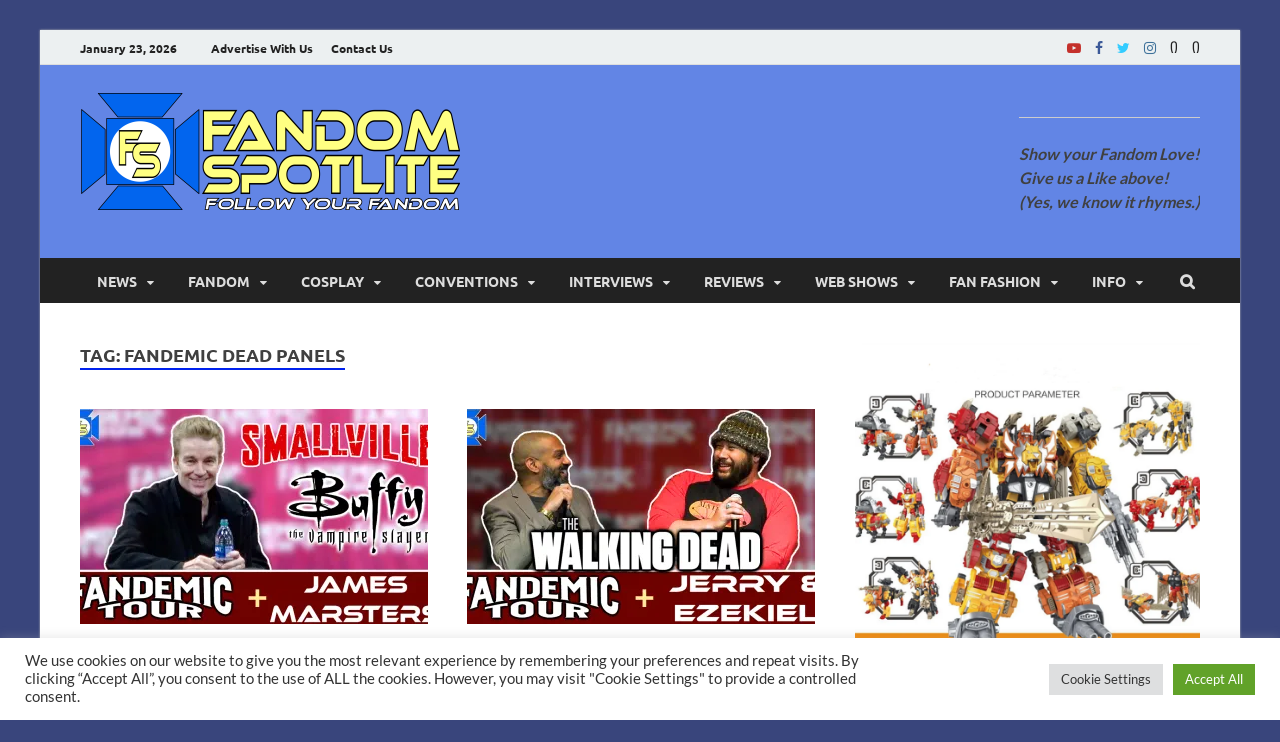

--- FILE ---
content_type: text/html; charset=utf-8
request_url: https://www.google.com/recaptcha/api2/anchor?ar=1&k=6LdAu4EUAAAAADsLAL6f5d3dBigOLunSuJBGfXrV&co=aHR0cHM6Ly93d3cuZmFuZG9tc3BvdGxpdGUuY29tOjQ0Mw..&hl=en&v=N67nZn4AqZkNcbeMu4prBgzg&size=invisible&anchor-ms=20000&execute-ms=30000&cb=5jh4ana91dtb
body_size: 48871
content:
<!DOCTYPE HTML><html dir="ltr" lang="en"><head><meta http-equiv="Content-Type" content="text/html; charset=UTF-8">
<meta http-equiv="X-UA-Compatible" content="IE=edge">
<title>reCAPTCHA</title>
<style type="text/css">
/* cyrillic-ext */
@font-face {
  font-family: 'Roboto';
  font-style: normal;
  font-weight: 400;
  font-stretch: 100%;
  src: url(//fonts.gstatic.com/s/roboto/v48/KFO7CnqEu92Fr1ME7kSn66aGLdTylUAMa3GUBHMdazTgWw.woff2) format('woff2');
  unicode-range: U+0460-052F, U+1C80-1C8A, U+20B4, U+2DE0-2DFF, U+A640-A69F, U+FE2E-FE2F;
}
/* cyrillic */
@font-face {
  font-family: 'Roboto';
  font-style: normal;
  font-weight: 400;
  font-stretch: 100%;
  src: url(//fonts.gstatic.com/s/roboto/v48/KFO7CnqEu92Fr1ME7kSn66aGLdTylUAMa3iUBHMdazTgWw.woff2) format('woff2');
  unicode-range: U+0301, U+0400-045F, U+0490-0491, U+04B0-04B1, U+2116;
}
/* greek-ext */
@font-face {
  font-family: 'Roboto';
  font-style: normal;
  font-weight: 400;
  font-stretch: 100%;
  src: url(//fonts.gstatic.com/s/roboto/v48/KFO7CnqEu92Fr1ME7kSn66aGLdTylUAMa3CUBHMdazTgWw.woff2) format('woff2');
  unicode-range: U+1F00-1FFF;
}
/* greek */
@font-face {
  font-family: 'Roboto';
  font-style: normal;
  font-weight: 400;
  font-stretch: 100%;
  src: url(//fonts.gstatic.com/s/roboto/v48/KFO7CnqEu92Fr1ME7kSn66aGLdTylUAMa3-UBHMdazTgWw.woff2) format('woff2');
  unicode-range: U+0370-0377, U+037A-037F, U+0384-038A, U+038C, U+038E-03A1, U+03A3-03FF;
}
/* math */
@font-face {
  font-family: 'Roboto';
  font-style: normal;
  font-weight: 400;
  font-stretch: 100%;
  src: url(//fonts.gstatic.com/s/roboto/v48/KFO7CnqEu92Fr1ME7kSn66aGLdTylUAMawCUBHMdazTgWw.woff2) format('woff2');
  unicode-range: U+0302-0303, U+0305, U+0307-0308, U+0310, U+0312, U+0315, U+031A, U+0326-0327, U+032C, U+032F-0330, U+0332-0333, U+0338, U+033A, U+0346, U+034D, U+0391-03A1, U+03A3-03A9, U+03B1-03C9, U+03D1, U+03D5-03D6, U+03F0-03F1, U+03F4-03F5, U+2016-2017, U+2034-2038, U+203C, U+2040, U+2043, U+2047, U+2050, U+2057, U+205F, U+2070-2071, U+2074-208E, U+2090-209C, U+20D0-20DC, U+20E1, U+20E5-20EF, U+2100-2112, U+2114-2115, U+2117-2121, U+2123-214F, U+2190, U+2192, U+2194-21AE, U+21B0-21E5, U+21F1-21F2, U+21F4-2211, U+2213-2214, U+2216-22FF, U+2308-230B, U+2310, U+2319, U+231C-2321, U+2336-237A, U+237C, U+2395, U+239B-23B7, U+23D0, U+23DC-23E1, U+2474-2475, U+25AF, U+25B3, U+25B7, U+25BD, U+25C1, U+25CA, U+25CC, U+25FB, U+266D-266F, U+27C0-27FF, U+2900-2AFF, U+2B0E-2B11, U+2B30-2B4C, U+2BFE, U+3030, U+FF5B, U+FF5D, U+1D400-1D7FF, U+1EE00-1EEFF;
}
/* symbols */
@font-face {
  font-family: 'Roboto';
  font-style: normal;
  font-weight: 400;
  font-stretch: 100%;
  src: url(//fonts.gstatic.com/s/roboto/v48/KFO7CnqEu92Fr1ME7kSn66aGLdTylUAMaxKUBHMdazTgWw.woff2) format('woff2');
  unicode-range: U+0001-000C, U+000E-001F, U+007F-009F, U+20DD-20E0, U+20E2-20E4, U+2150-218F, U+2190, U+2192, U+2194-2199, U+21AF, U+21E6-21F0, U+21F3, U+2218-2219, U+2299, U+22C4-22C6, U+2300-243F, U+2440-244A, U+2460-24FF, U+25A0-27BF, U+2800-28FF, U+2921-2922, U+2981, U+29BF, U+29EB, U+2B00-2BFF, U+4DC0-4DFF, U+FFF9-FFFB, U+10140-1018E, U+10190-1019C, U+101A0, U+101D0-101FD, U+102E0-102FB, U+10E60-10E7E, U+1D2C0-1D2D3, U+1D2E0-1D37F, U+1F000-1F0FF, U+1F100-1F1AD, U+1F1E6-1F1FF, U+1F30D-1F30F, U+1F315, U+1F31C, U+1F31E, U+1F320-1F32C, U+1F336, U+1F378, U+1F37D, U+1F382, U+1F393-1F39F, U+1F3A7-1F3A8, U+1F3AC-1F3AF, U+1F3C2, U+1F3C4-1F3C6, U+1F3CA-1F3CE, U+1F3D4-1F3E0, U+1F3ED, U+1F3F1-1F3F3, U+1F3F5-1F3F7, U+1F408, U+1F415, U+1F41F, U+1F426, U+1F43F, U+1F441-1F442, U+1F444, U+1F446-1F449, U+1F44C-1F44E, U+1F453, U+1F46A, U+1F47D, U+1F4A3, U+1F4B0, U+1F4B3, U+1F4B9, U+1F4BB, U+1F4BF, U+1F4C8-1F4CB, U+1F4D6, U+1F4DA, U+1F4DF, U+1F4E3-1F4E6, U+1F4EA-1F4ED, U+1F4F7, U+1F4F9-1F4FB, U+1F4FD-1F4FE, U+1F503, U+1F507-1F50B, U+1F50D, U+1F512-1F513, U+1F53E-1F54A, U+1F54F-1F5FA, U+1F610, U+1F650-1F67F, U+1F687, U+1F68D, U+1F691, U+1F694, U+1F698, U+1F6AD, U+1F6B2, U+1F6B9-1F6BA, U+1F6BC, U+1F6C6-1F6CF, U+1F6D3-1F6D7, U+1F6E0-1F6EA, U+1F6F0-1F6F3, U+1F6F7-1F6FC, U+1F700-1F7FF, U+1F800-1F80B, U+1F810-1F847, U+1F850-1F859, U+1F860-1F887, U+1F890-1F8AD, U+1F8B0-1F8BB, U+1F8C0-1F8C1, U+1F900-1F90B, U+1F93B, U+1F946, U+1F984, U+1F996, U+1F9E9, U+1FA00-1FA6F, U+1FA70-1FA7C, U+1FA80-1FA89, U+1FA8F-1FAC6, U+1FACE-1FADC, U+1FADF-1FAE9, U+1FAF0-1FAF8, U+1FB00-1FBFF;
}
/* vietnamese */
@font-face {
  font-family: 'Roboto';
  font-style: normal;
  font-weight: 400;
  font-stretch: 100%;
  src: url(//fonts.gstatic.com/s/roboto/v48/KFO7CnqEu92Fr1ME7kSn66aGLdTylUAMa3OUBHMdazTgWw.woff2) format('woff2');
  unicode-range: U+0102-0103, U+0110-0111, U+0128-0129, U+0168-0169, U+01A0-01A1, U+01AF-01B0, U+0300-0301, U+0303-0304, U+0308-0309, U+0323, U+0329, U+1EA0-1EF9, U+20AB;
}
/* latin-ext */
@font-face {
  font-family: 'Roboto';
  font-style: normal;
  font-weight: 400;
  font-stretch: 100%;
  src: url(//fonts.gstatic.com/s/roboto/v48/KFO7CnqEu92Fr1ME7kSn66aGLdTylUAMa3KUBHMdazTgWw.woff2) format('woff2');
  unicode-range: U+0100-02BA, U+02BD-02C5, U+02C7-02CC, U+02CE-02D7, U+02DD-02FF, U+0304, U+0308, U+0329, U+1D00-1DBF, U+1E00-1E9F, U+1EF2-1EFF, U+2020, U+20A0-20AB, U+20AD-20C0, U+2113, U+2C60-2C7F, U+A720-A7FF;
}
/* latin */
@font-face {
  font-family: 'Roboto';
  font-style: normal;
  font-weight: 400;
  font-stretch: 100%;
  src: url(//fonts.gstatic.com/s/roboto/v48/KFO7CnqEu92Fr1ME7kSn66aGLdTylUAMa3yUBHMdazQ.woff2) format('woff2');
  unicode-range: U+0000-00FF, U+0131, U+0152-0153, U+02BB-02BC, U+02C6, U+02DA, U+02DC, U+0304, U+0308, U+0329, U+2000-206F, U+20AC, U+2122, U+2191, U+2193, U+2212, U+2215, U+FEFF, U+FFFD;
}
/* cyrillic-ext */
@font-face {
  font-family: 'Roboto';
  font-style: normal;
  font-weight: 500;
  font-stretch: 100%;
  src: url(//fonts.gstatic.com/s/roboto/v48/KFO7CnqEu92Fr1ME7kSn66aGLdTylUAMa3GUBHMdazTgWw.woff2) format('woff2');
  unicode-range: U+0460-052F, U+1C80-1C8A, U+20B4, U+2DE0-2DFF, U+A640-A69F, U+FE2E-FE2F;
}
/* cyrillic */
@font-face {
  font-family: 'Roboto';
  font-style: normal;
  font-weight: 500;
  font-stretch: 100%;
  src: url(//fonts.gstatic.com/s/roboto/v48/KFO7CnqEu92Fr1ME7kSn66aGLdTylUAMa3iUBHMdazTgWw.woff2) format('woff2');
  unicode-range: U+0301, U+0400-045F, U+0490-0491, U+04B0-04B1, U+2116;
}
/* greek-ext */
@font-face {
  font-family: 'Roboto';
  font-style: normal;
  font-weight: 500;
  font-stretch: 100%;
  src: url(//fonts.gstatic.com/s/roboto/v48/KFO7CnqEu92Fr1ME7kSn66aGLdTylUAMa3CUBHMdazTgWw.woff2) format('woff2');
  unicode-range: U+1F00-1FFF;
}
/* greek */
@font-face {
  font-family: 'Roboto';
  font-style: normal;
  font-weight: 500;
  font-stretch: 100%;
  src: url(//fonts.gstatic.com/s/roboto/v48/KFO7CnqEu92Fr1ME7kSn66aGLdTylUAMa3-UBHMdazTgWw.woff2) format('woff2');
  unicode-range: U+0370-0377, U+037A-037F, U+0384-038A, U+038C, U+038E-03A1, U+03A3-03FF;
}
/* math */
@font-face {
  font-family: 'Roboto';
  font-style: normal;
  font-weight: 500;
  font-stretch: 100%;
  src: url(//fonts.gstatic.com/s/roboto/v48/KFO7CnqEu92Fr1ME7kSn66aGLdTylUAMawCUBHMdazTgWw.woff2) format('woff2');
  unicode-range: U+0302-0303, U+0305, U+0307-0308, U+0310, U+0312, U+0315, U+031A, U+0326-0327, U+032C, U+032F-0330, U+0332-0333, U+0338, U+033A, U+0346, U+034D, U+0391-03A1, U+03A3-03A9, U+03B1-03C9, U+03D1, U+03D5-03D6, U+03F0-03F1, U+03F4-03F5, U+2016-2017, U+2034-2038, U+203C, U+2040, U+2043, U+2047, U+2050, U+2057, U+205F, U+2070-2071, U+2074-208E, U+2090-209C, U+20D0-20DC, U+20E1, U+20E5-20EF, U+2100-2112, U+2114-2115, U+2117-2121, U+2123-214F, U+2190, U+2192, U+2194-21AE, U+21B0-21E5, U+21F1-21F2, U+21F4-2211, U+2213-2214, U+2216-22FF, U+2308-230B, U+2310, U+2319, U+231C-2321, U+2336-237A, U+237C, U+2395, U+239B-23B7, U+23D0, U+23DC-23E1, U+2474-2475, U+25AF, U+25B3, U+25B7, U+25BD, U+25C1, U+25CA, U+25CC, U+25FB, U+266D-266F, U+27C0-27FF, U+2900-2AFF, U+2B0E-2B11, U+2B30-2B4C, U+2BFE, U+3030, U+FF5B, U+FF5D, U+1D400-1D7FF, U+1EE00-1EEFF;
}
/* symbols */
@font-face {
  font-family: 'Roboto';
  font-style: normal;
  font-weight: 500;
  font-stretch: 100%;
  src: url(//fonts.gstatic.com/s/roboto/v48/KFO7CnqEu92Fr1ME7kSn66aGLdTylUAMaxKUBHMdazTgWw.woff2) format('woff2');
  unicode-range: U+0001-000C, U+000E-001F, U+007F-009F, U+20DD-20E0, U+20E2-20E4, U+2150-218F, U+2190, U+2192, U+2194-2199, U+21AF, U+21E6-21F0, U+21F3, U+2218-2219, U+2299, U+22C4-22C6, U+2300-243F, U+2440-244A, U+2460-24FF, U+25A0-27BF, U+2800-28FF, U+2921-2922, U+2981, U+29BF, U+29EB, U+2B00-2BFF, U+4DC0-4DFF, U+FFF9-FFFB, U+10140-1018E, U+10190-1019C, U+101A0, U+101D0-101FD, U+102E0-102FB, U+10E60-10E7E, U+1D2C0-1D2D3, U+1D2E0-1D37F, U+1F000-1F0FF, U+1F100-1F1AD, U+1F1E6-1F1FF, U+1F30D-1F30F, U+1F315, U+1F31C, U+1F31E, U+1F320-1F32C, U+1F336, U+1F378, U+1F37D, U+1F382, U+1F393-1F39F, U+1F3A7-1F3A8, U+1F3AC-1F3AF, U+1F3C2, U+1F3C4-1F3C6, U+1F3CA-1F3CE, U+1F3D4-1F3E0, U+1F3ED, U+1F3F1-1F3F3, U+1F3F5-1F3F7, U+1F408, U+1F415, U+1F41F, U+1F426, U+1F43F, U+1F441-1F442, U+1F444, U+1F446-1F449, U+1F44C-1F44E, U+1F453, U+1F46A, U+1F47D, U+1F4A3, U+1F4B0, U+1F4B3, U+1F4B9, U+1F4BB, U+1F4BF, U+1F4C8-1F4CB, U+1F4D6, U+1F4DA, U+1F4DF, U+1F4E3-1F4E6, U+1F4EA-1F4ED, U+1F4F7, U+1F4F9-1F4FB, U+1F4FD-1F4FE, U+1F503, U+1F507-1F50B, U+1F50D, U+1F512-1F513, U+1F53E-1F54A, U+1F54F-1F5FA, U+1F610, U+1F650-1F67F, U+1F687, U+1F68D, U+1F691, U+1F694, U+1F698, U+1F6AD, U+1F6B2, U+1F6B9-1F6BA, U+1F6BC, U+1F6C6-1F6CF, U+1F6D3-1F6D7, U+1F6E0-1F6EA, U+1F6F0-1F6F3, U+1F6F7-1F6FC, U+1F700-1F7FF, U+1F800-1F80B, U+1F810-1F847, U+1F850-1F859, U+1F860-1F887, U+1F890-1F8AD, U+1F8B0-1F8BB, U+1F8C0-1F8C1, U+1F900-1F90B, U+1F93B, U+1F946, U+1F984, U+1F996, U+1F9E9, U+1FA00-1FA6F, U+1FA70-1FA7C, U+1FA80-1FA89, U+1FA8F-1FAC6, U+1FACE-1FADC, U+1FADF-1FAE9, U+1FAF0-1FAF8, U+1FB00-1FBFF;
}
/* vietnamese */
@font-face {
  font-family: 'Roboto';
  font-style: normal;
  font-weight: 500;
  font-stretch: 100%;
  src: url(//fonts.gstatic.com/s/roboto/v48/KFO7CnqEu92Fr1ME7kSn66aGLdTylUAMa3OUBHMdazTgWw.woff2) format('woff2');
  unicode-range: U+0102-0103, U+0110-0111, U+0128-0129, U+0168-0169, U+01A0-01A1, U+01AF-01B0, U+0300-0301, U+0303-0304, U+0308-0309, U+0323, U+0329, U+1EA0-1EF9, U+20AB;
}
/* latin-ext */
@font-face {
  font-family: 'Roboto';
  font-style: normal;
  font-weight: 500;
  font-stretch: 100%;
  src: url(//fonts.gstatic.com/s/roboto/v48/KFO7CnqEu92Fr1ME7kSn66aGLdTylUAMa3KUBHMdazTgWw.woff2) format('woff2');
  unicode-range: U+0100-02BA, U+02BD-02C5, U+02C7-02CC, U+02CE-02D7, U+02DD-02FF, U+0304, U+0308, U+0329, U+1D00-1DBF, U+1E00-1E9F, U+1EF2-1EFF, U+2020, U+20A0-20AB, U+20AD-20C0, U+2113, U+2C60-2C7F, U+A720-A7FF;
}
/* latin */
@font-face {
  font-family: 'Roboto';
  font-style: normal;
  font-weight: 500;
  font-stretch: 100%;
  src: url(//fonts.gstatic.com/s/roboto/v48/KFO7CnqEu92Fr1ME7kSn66aGLdTylUAMa3yUBHMdazQ.woff2) format('woff2');
  unicode-range: U+0000-00FF, U+0131, U+0152-0153, U+02BB-02BC, U+02C6, U+02DA, U+02DC, U+0304, U+0308, U+0329, U+2000-206F, U+20AC, U+2122, U+2191, U+2193, U+2212, U+2215, U+FEFF, U+FFFD;
}
/* cyrillic-ext */
@font-face {
  font-family: 'Roboto';
  font-style: normal;
  font-weight: 900;
  font-stretch: 100%;
  src: url(//fonts.gstatic.com/s/roboto/v48/KFO7CnqEu92Fr1ME7kSn66aGLdTylUAMa3GUBHMdazTgWw.woff2) format('woff2');
  unicode-range: U+0460-052F, U+1C80-1C8A, U+20B4, U+2DE0-2DFF, U+A640-A69F, U+FE2E-FE2F;
}
/* cyrillic */
@font-face {
  font-family: 'Roboto';
  font-style: normal;
  font-weight: 900;
  font-stretch: 100%;
  src: url(//fonts.gstatic.com/s/roboto/v48/KFO7CnqEu92Fr1ME7kSn66aGLdTylUAMa3iUBHMdazTgWw.woff2) format('woff2');
  unicode-range: U+0301, U+0400-045F, U+0490-0491, U+04B0-04B1, U+2116;
}
/* greek-ext */
@font-face {
  font-family: 'Roboto';
  font-style: normal;
  font-weight: 900;
  font-stretch: 100%;
  src: url(//fonts.gstatic.com/s/roboto/v48/KFO7CnqEu92Fr1ME7kSn66aGLdTylUAMa3CUBHMdazTgWw.woff2) format('woff2');
  unicode-range: U+1F00-1FFF;
}
/* greek */
@font-face {
  font-family: 'Roboto';
  font-style: normal;
  font-weight: 900;
  font-stretch: 100%;
  src: url(//fonts.gstatic.com/s/roboto/v48/KFO7CnqEu92Fr1ME7kSn66aGLdTylUAMa3-UBHMdazTgWw.woff2) format('woff2');
  unicode-range: U+0370-0377, U+037A-037F, U+0384-038A, U+038C, U+038E-03A1, U+03A3-03FF;
}
/* math */
@font-face {
  font-family: 'Roboto';
  font-style: normal;
  font-weight: 900;
  font-stretch: 100%;
  src: url(//fonts.gstatic.com/s/roboto/v48/KFO7CnqEu92Fr1ME7kSn66aGLdTylUAMawCUBHMdazTgWw.woff2) format('woff2');
  unicode-range: U+0302-0303, U+0305, U+0307-0308, U+0310, U+0312, U+0315, U+031A, U+0326-0327, U+032C, U+032F-0330, U+0332-0333, U+0338, U+033A, U+0346, U+034D, U+0391-03A1, U+03A3-03A9, U+03B1-03C9, U+03D1, U+03D5-03D6, U+03F0-03F1, U+03F4-03F5, U+2016-2017, U+2034-2038, U+203C, U+2040, U+2043, U+2047, U+2050, U+2057, U+205F, U+2070-2071, U+2074-208E, U+2090-209C, U+20D0-20DC, U+20E1, U+20E5-20EF, U+2100-2112, U+2114-2115, U+2117-2121, U+2123-214F, U+2190, U+2192, U+2194-21AE, U+21B0-21E5, U+21F1-21F2, U+21F4-2211, U+2213-2214, U+2216-22FF, U+2308-230B, U+2310, U+2319, U+231C-2321, U+2336-237A, U+237C, U+2395, U+239B-23B7, U+23D0, U+23DC-23E1, U+2474-2475, U+25AF, U+25B3, U+25B7, U+25BD, U+25C1, U+25CA, U+25CC, U+25FB, U+266D-266F, U+27C0-27FF, U+2900-2AFF, U+2B0E-2B11, U+2B30-2B4C, U+2BFE, U+3030, U+FF5B, U+FF5D, U+1D400-1D7FF, U+1EE00-1EEFF;
}
/* symbols */
@font-face {
  font-family: 'Roboto';
  font-style: normal;
  font-weight: 900;
  font-stretch: 100%;
  src: url(//fonts.gstatic.com/s/roboto/v48/KFO7CnqEu92Fr1ME7kSn66aGLdTylUAMaxKUBHMdazTgWw.woff2) format('woff2');
  unicode-range: U+0001-000C, U+000E-001F, U+007F-009F, U+20DD-20E0, U+20E2-20E4, U+2150-218F, U+2190, U+2192, U+2194-2199, U+21AF, U+21E6-21F0, U+21F3, U+2218-2219, U+2299, U+22C4-22C6, U+2300-243F, U+2440-244A, U+2460-24FF, U+25A0-27BF, U+2800-28FF, U+2921-2922, U+2981, U+29BF, U+29EB, U+2B00-2BFF, U+4DC0-4DFF, U+FFF9-FFFB, U+10140-1018E, U+10190-1019C, U+101A0, U+101D0-101FD, U+102E0-102FB, U+10E60-10E7E, U+1D2C0-1D2D3, U+1D2E0-1D37F, U+1F000-1F0FF, U+1F100-1F1AD, U+1F1E6-1F1FF, U+1F30D-1F30F, U+1F315, U+1F31C, U+1F31E, U+1F320-1F32C, U+1F336, U+1F378, U+1F37D, U+1F382, U+1F393-1F39F, U+1F3A7-1F3A8, U+1F3AC-1F3AF, U+1F3C2, U+1F3C4-1F3C6, U+1F3CA-1F3CE, U+1F3D4-1F3E0, U+1F3ED, U+1F3F1-1F3F3, U+1F3F5-1F3F7, U+1F408, U+1F415, U+1F41F, U+1F426, U+1F43F, U+1F441-1F442, U+1F444, U+1F446-1F449, U+1F44C-1F44E, U+1F453, U+1F46A, U+1F47D, U+1F4A3, U+1F4B0, U+1F4B3, U+1F4B9, U+1F4BB, U+1F4BF, U+1F4C8-1F4CB, U+1F4D6, U+1F4DA, U+1F4DF, U+1F4E3-1F4E6, U+1F4EA-1F4ED, U+1F4F7, U+1F4F9-1F4FB, U+1F4FD-1F4FE, U+1F503, U+1F507-1F50B, U+1F50D, U+1F512-1F513, U+1F53E-1F54A, U+1F54F-1F5FA, U+1F610, U+1F650-1F67F, U+1F687, U+1F68D, U+1F691, U+1F694, U+1F698, U+1F6AD, U+1F6B2, U+1F6B9-1F6BA, U+1F6BC, U+1F6C6-1F6CF, U+1F6D3-1F6D7, U+1F6E0-1F6EA, U+1F6F0-1F6F3, U+1F6F7-1F6FC, U+1F700-1F7FF, U+1F800-1F80B, U+1F810-1F847, U+1F850-1F859, U+1F860-1F887, U+1F890-1F8AD, U+1F8B0-1F8BB, U+1F8C0-1F8C1, U+1F900-1F90B, U+1F93B, U+1F946, U+1F984, U+1F996, U+1F9E9, U+1FA00-1FA6F, U+1FA70-1FA7C, U+1FA80-1FA89, U+1FA8F-1FAC6, U+1FACE-1FADC, U+1FADF-1FAE9, U+1FAF0-1FAF8, U+1FB00-1FBFF;
}
/* vietnamese */
@font-face {
  font-family: 'Roboto';
  font-style: normal;
  font-weight: 900;
  font-stretch: 100%;
  src: url(//fonts.gstatic.com/s/roboto/v48/KFO7CnqEu92Fr1ME7kSn66aGLdTylUAMa3OUBHMdazTgWw.woff2) format('woff2');
  unicode-range: U+0102-0103, U+0110-0111, U+0128-0129, U+0168-0169, U+01A0-01A1, U+01AF-01B0, U+0300-0301, U+0303-0304, U+0308-0309, U+0323, U+0329, U+1EA0-1EF9, U+20AB;
}
/* latin-ext */
@font-face {
  font-family: 'Roboto';
  font-style: normal;
  font-weight: 900;
  font-stretch: 100%;
  src: url(//fonts.gstatic.com/s/roboto/v48/KFO7CnqEu92Fr1ME7kSn66aGLdTylUAMa3KUBHMdazTgWw.woff2) format('woff2');
  unicode-range: U+0100-02BA, U+02BD-02C5, U+02C7-02CC, U+02CE-02D7, U+02DD-02FF, U+0304, U+0308, U+0329, U+1D00-1DBF, U+1E00-1E9F, U+1EF2-1EFF, U+2020, U+20A0-20AB, U+20AD-20C0, U+2113, U+2C60-2C7F, U+A720-A7FF;
}
/* latin */
@font-face {
  font-family: 'Roboto';
  font-style: normal;
  font-weight: 900;
  font-stretch: 100%;
  src: url(//fonts.gstatic.com/s/roboto/v48/KFO7CnqEu92Fr1ME7kSn66aGLdTylUAMa3yUBHMdazQ.woff2) format('woff2');
  unicode-range: U+0000-00FF, U+0131, U+0152-0153, U+02BB-02BC, U+02C6, U+02DA, U+02DC, U+0304, U+0308, U+0329, U+2000-206F, U+20AC, U+2122, U+2191, U+2193, U+2212, U+2215, U+FEFF, U+FFFD;
}

</style>
<link rel="stylesheet" type="text/css" href="https://www.gstatic.com/recaptcha/releases/N67nZn4AqZkNcbeMu4prBgzg/styles__ltr.css">
<script nonce="nbunNEKCpQHS7dySMLhRmA" type="text/javascript">window['__recaptcha_api'] = 'https://www.google.com/recaptcha/api2/';</script>
<script type="text/javascript" src="https://www.gstatic.com/recaptcha/releases/N67nZn4AqZkNcbeMu4prBgzg/recaptcha__en.js" nonce="nbunNEKCpQHS7dySMLhRmA">
      
    </script></head>
<body><div id="rc-anchor-alert" class="rc-anchor-alert"></div>
<input type="hidden" id="recaptcha-token" value="[base64]">
<script type="text/javascript" nonce="nbunNEKCpQHS7dySMLhRmA">
      recaptcha.anchor.Main.init("[\x22ainput\x22,[\x22bgdata\x22,\x22\x22,\[base64]/[base64]/[base64]/bmV3IHJbeF0oY1swXSk6RT09Mj9uZXcgclt4XShjWzBdLGNbMV0pOkU9PTM/bmV3IHJbeF0oY1swXSxjWzFdLGNbMl0pOkU9PTQ/[base64]/[base64]/[base64]/[base64]/[base64]/[base64]/[base64]/[base64]\x22,\[base64]\\u003d\\u003d\x22,\x22w6nChsKAI07DpRJrQRPCpADDu8K5wrXCujPCsMKfw6fCkn/[base64]/[base64]/Q8OwSMOQQXh7Q8OewpDCi1pweMKpaMOLYcOww40nw61ew6bCnHY1wol7woPDjRvCvMOCMVTCtQ05w7DCgMORw6x/w6p1w49kDsKqwpl/[base64]/ChCIlEgrChMKkw7ouDE1NDXfChSPCunJxwqxAwqbDn0MjwoTCowvDkmXChsKDWBjDtVXDgwsxeAXCssKgdUxUw7HDsW7DmhvDt1N3w5fDqMOawrHDkBVpw7Uja8OIN8Ojw7vChsO2X8KeScOXwoPDl8K/NcOqBcOaG8OiwqLCrMKLw40wwo3Dpy8Hw6B+wrArw6Q7wp7DozzDuhHDscOwwqrCkFgvwrDDqMOFO3BvwrLDuXrChyHDp3vDvFdOwpMGw5I9w60hHR52FXZCPsO+NMONwpkGw7nCvUxjFRE/w5fCjMO+KsOXU3UawqjDjMK3w4PDlsOAwpU0w6zDscOHOcK0w5jCqMO+ZjAkw5rChGbCmCPCrW/Cqw3Cun3Ck2wLeVkEwoBlwozDsUJZwrfCucO4wrnDkcOkwrc/woo6FMOqwpxDJ1Yvw6ZyBcOXwrlsw7c0GnA3w4gZdTfCqsO7NwV7w7rDlQTDh8KxwrDCjsKwwrbDr8KOMMKjcMK/wowPczFUKA/Cv8K0H8O5acKTI8KWwqHDliLCjA7Dj1NCdGB5Q8KeYgfChiDDpA/DvMO1JcOhHsOFwqhNW3XDhsOWw63Di8KlNcKTwpZaw7TDrUTDrCACHXxSwp3DgMO+wqrCp8KrwqIcw6kwLcKrM3HChcKew5gZwpPCl03CqXgswpTDjSxGJMKIw4TCmXd7woc9FcKFw6p9PAZkfjxuX8KUPn47e8Krwqg8eENVw594wofDlsKfQcO3w6PDgh/DtsK1McKSw7dETMKxw6ptwq8jQ8KWeMOTR0vCt2jCkG3Ci8KOIsOkwp9uTMKCw59PZsOJEcO/[base64]/wqkjw7/Cp8OOwr8Swr/DnCAew7laKcO0VMOQwrRNw6vDlsKjwobCiVhdJwrDvw5XLcOqw5/Dv2RnB8O/[base64]/DvxIlJkAaa8OGw4VPGcOjw7rCosKUw4kRbxFlwpbDlSfCpMKVblVAB2XChxjDpigcS1Ndw5bDv0Z+cMKgV8KZHDfCtcOUw4zDpx/DnsOULGPDoMKawo9Pw5w0WRt8WA3DssOdKMOwXE9oOsO4w45iwpbDlQzDj3UswrjCgMO9OMKVH0DDhgdiw6t3wpbDusKjeWjCjXlxIsOPwo7Dn8O/e8Ocw4LCinPDqys7X8KubQlOccK7W8KBwrogw7oswpvCscKHw7LCtmcaw7rCsGpDW8OgwokYA8KOLmgVbMOww53Dh8Oww5vCkWzCvsKbwqPDgXLDjn/DjTvDvsKaLG/DpRrCrCPDmzVawp5HwqRTwrjDux0XworCrlNpw5nDg1DCk0PCkjLDqsK8w6kRw57DgMKiODHDvVbDsRdgDFDDm8Ozwp3ClsOFM8K1w5wowp7Dqh4nw7PCq1FlTsKww7HCmMKUEsKywowQwqnDtMOZasKwwp/Cgh3CtcO/[base64]/DqBbCpWgCw4MJRmPCmhR0SMOjw7tTw6bCh8KKSyAnLsO3JcOtw43DnsKQwo3CjcOKLyrChcOrVcKCw4/DuBzCgMKBP09ywqMowrDDu8KEw4QtK8KcWkrDrMKdw63Cs1fDrMOGdsO3woJ0BTgULy53HTx0wqTDuMKKX0hGw7PDljwiwpFuGcKvw7/DncKiw5vCnW4kUBwKXC9ZMFB2wrrCgThRLMOWwoJUwqrCuQwlBsKJEcKzYcOGworDisOzBFJebVrDgH90a8OYWlbDmisBwozCtMOQbMKJwqDDp2/ChMOvw7dDwq1macKDw7vDlsKaw61Tw43CocKuwqLDnlTCqQLCsknCo8KOw4zDmzPDjcOuwq3DvMK/[base64]/DvcKBw43CicKow656f0sdwoDCjwfCmxrDhsOwwoMTDMO2B1wAw4taNcOQwrZkIsK9w4ogw67Cvg/CpsO7TsOvFcKyQcKXb8OGb8OEwp4IPjfDi3fDjgYtwplqwrwcLUsyHcKLI8OtGMOOdcO7a8OJwqfCr1LCucKkw65IUsO5PMK0wp8jLMKORcOvwqvDgR0QwplETzfDlcKATMO/KcOJwqJzw5TCsMObHxpLesKZHsOoeMKJHB17K8K7w6PCgRbDgsK8wrVzCMKeO15oT8OGwo3Cv8OFTcO5w5MiCMOXw4cNcEnDkH3DmsOjw49kQ8KwwrcYEQVswrc/[base64]/DiQBSwoA5T0o6WsKQeBkzO1fCsm5vSx8FE2Y8BVE6MkrDrAAsBsKew4JywrfCnMOLPsKhw4lZw40hVFrCl8O3wqFuIxTChghhwrbDr8KhKcKLwoxxVsOUwp/DvsK3wqDCgi7CgsObw6N1aDnDusK5UsKAPcK8ayZjGj9fBQ3CpMKDw7PClxHDscKPwohLXMO9wr1tOcKYdMOOEMOtAFPCvizDjsKtSU/DvsKVQ1AfVsO/GxIcFsOuEy/CvcOqw4UJwonDlMK6wrsxwrkUwqrDo1zDp2DDtcKCEMKqVgrClMOPIX3CmsKJD8OSw640w51lcG4fw70DOAPDn8KFw5XDp1V2wqJDZ8KrPsORP8KzwpERVElzw7jDi8KHOMK8wq7Cr8OgSXV8WcKTw6fDlcKdw57CoMKGLBvCucKTwqzCi0HDlSfDhQc5dD/[base64]/CvsOwLsKtRmPDi8ObwqgsDMOqdB57PcOLYSwPI2tedsKdN0HCnw3CnFZeI2XCgEkbwpl/wqwNw5rCssKlwrLCqsKjasKdPE3DtFDDvDEBC8K2UMKtbgUww6zDu3FXfcKUw4tKwrErwq8Zwr4Nw4nDgMOPc8OyQMOydXQWwodiwoMZw5bDlzADOHbDkn0+Pghjw4x7Fjl3wpFwbSjDnMKvFQwWB2wLwqHCk0NsJsO9w7gIw5vDqMOEExVwwpHDlz1Qw7A5A0/Dg2dED8Osw7FEw4/CtMOudMOuECLDv1Fxwr/Cq8KjQwJYw7vCpEMlw6bDj1DDhcK6wqAxf8K8w7pHRsOnNxTDrm1jwptTw7MSwq7CkDLDtsKYDm7DqBLDrCvDgyrCqnp/wrITU3jDuGTCunY/KMKQw4vDkcKCESHDiVE6w5TDrMOlw716Hl/DusKEasKTLsOCwoVmAjrCr8K0YjjDh8K2I3dkVcK3w7XDlAzCmcKnwovCmzvCoEYHw4vDssKaT8K8w57CqMKuw5PCu2TCkD8vP8KBHEXCoD3CimFaW8K7Iixew5cOSGhmYcOYw5bDpsK6YcOpw5PContHwpkiwrnDlR/Ct8Kcw5l0wqfDjk/Diz7DhhppcsOEfELDiw/CjDfCl8OkwrsNwr3DhcKTahXDpT8Gw55uTsK/H1HCuDgIfDfDk8KMTQ9twqNHw4VmwroPwpJyQ8KpEMOEw4sdwpUGDMKvdsKFwrwUw6fDmltewoxzw43DmcKlw7jCrRFjwpPCtMOAIcKQw4/[base64]/DhFPDnjrCsMK8wrzCrznDsMO0YcOGw7TChUE5H8KSwrlqdcOOfAdqZcKUw5Qvwppmw4XDj10qwobDnnpnSGQpDsKuHQ88PXLDhXBqCR9cMgMARBjChm/DuQzDnwDCqMKjaAPCkyXDhUttw7fChxkCwpEew4LDsEvCsAxfchDChEAPw5fDj07DtsOLRVnDoGlmwql8N2LCp8K+w60Nw6vCiSAVLw05wpstesOzA3/[base64]/wpzChDfDksO2w5vDsMO/w6fCvT/CkjdTw73CjzvClENnw6/Dj8KmW8OPwoHDnMKzw7lNwpBiw6LDiEECw40Bw5BzfMOSwp7DlcObKMOtwpfCjBfCpsKkwpTCncKpKkjCqMKHw6USw59Kw5M4w5ZZw5zDqlHCk8KYw5jCnMKBwpvDm8OdwrRIwqfDkCvDt3ECwovDmiHChMOTNQFcXwrDsEDChH0GBXthw7/Ch8KrwoHDlMKaJMOBIGcawpx7woFVw7jCosObw4VDPcKgXl0UaMOfw4o+wqs5RQttw4I6WMOOw7skwr/Cv8K0w6c2woTDn8K2T8OkE8KbTcKLw7jDj8Orwp48SBIbKhYZFMOHw7bDusK2wpPCucOfw5sEwpE/KiglUDDCugtSw6kDRMOlwrDChwvDvcOHRSHCq8O0wrnCi8KkeMOiwrrDjsKyw4DDo2jDlEdtwq7Di8ONw6E9w7wUw4jCnsKUw4ERU8KIMcOKR8Kawo/DhXUAAG4Ew6nChS0iw4HCgsOiwpg/KcKgw4YOwpLCnsKVw4Vpw6QHayAZFcOUw7Fjwqo4WkfDpcKUL0cww65KMknCj8Ofw4lLY8Kjw6nDtGh9wrFUw63ClGvDlGJvw6zDiAYaLG1DJUpOccKMw7MMwqMXf8OzwqgwwqNLYw/[base64]/woIuQ8KNacOgw6IGw5JMAhrDnUPClMKBE8OnVTouwo09ecKvXBvCpBgBaMO+OsKnd8K/fcOQw6zDhcOfw7fCosKPDsO1ccOmw6PCqQs8wpPDkRXDg8K7UWHCgU07McO+XcOkwrDCpi0/YcKuM8ODwpVPRMObdx8oAxvCiQUQwpvDo8K6w6JDwoQdZHdhAGDCpU7DoMKewrsoQ2FrwrfDuEzDglNAdScuX8OXwolqIx8pBsOtw4/DrMOIV8KAw5FeHwEpJ8Opwr8BGMKiw47DosO5KsOOBiZfwoLDqH3ClcOuMj3DscOlDVl0w7/CjX/Do0zCs3wWwr8zwoEDwrBcwrvCvjTCvy7DjQUBw7o9wroqw6TDqMKuwoXDhsOQHU3Do8OWSxgew6law5xHw5FPw69aaWhHwpLCkcOHw53Dj8OGwoJselVBwr9dYA/CpcO4wqvDssKRwqMbw6EgAE56DyJzaXJGw51owrnCocKDwpTCjA3DmsOyw4nDnGBvw7Izw5JWw7XDuirDncKgw7nCo8Kqw4zCsBgTYcKPesK6w51fXsK5wpvCjMKQIcOLUsKDwrzCpnc6w7pdw77DgcKJcsOvFkLCuMObwokSw5bDlMOjw7/DvXkFw6rDosOEw48lworDgFNMwqRyB8OrworDlcKANTLDpMO2wqtERMOzZ8OTwpnDnC7DpigpwpPDtlBiw69bMcKGwq82PsKcUcOHL2dtw55ob8OBcMKwLMOPX8KBYcOJTlxPwqtiwrDCg8OgwonCvsOMGcOqEsKgaMK6wqHDhw8cJcO2IMKgP8KqwoA6w4rDr1/Cowlaw5lQN3/[base64]/DkMKawpFrwonDvMO4SnhCEsONbMKGwoEtw7M0w7IWalDDqxDCi8OpYFjDvMKjJ2cVw4syd8Oqw50Hwog4Y2wLwpvDkQzDvGDDpcO5DMKCCEzDnmo/BcKiwr/[base64]/CusKnTUHCjjvDh3zDvMK6wqjCg3JEw60OfA4LO8KBBDbDrx4pAk/DmsKJw5DCjcKsVhDDqsO1w7IoH8K3w7DDmMO0w4fCrMOqfMOawr0Jw4hXwrDDicKbw6HDhcOKwp3DtcKWw4jCmW9xUi/Cg8OFHsOxHUh1woddwrHCgMKPw7vDiSnDgMKSwoLDmFl1K1A/Hm/Co1PDrMOzw69BwrIwI8KSwrPCmcOyw5kAw5tYw4w8wodiwq5MVcO+IMKLFsOQF8K+w7czDsOiAcOWwpvDowfCvsO0MVvCgcOpw5tnwogkdUlPXwvDi2ZqwpvCm8KRc3Mew5TCrSHCqH8LYsKhAEl9RWEVCMKrZ1FZPsOVccOsWkLCnMOqan7Ds8KcwppLSGDCocO/wq3DuUDCtD7DgCkNw5vChMKlP8O3VsKsYmPDrcOSYcOswo7CnRfDuTJEwr7Dr8KZw4vChDPDlAbDncKBHsKcGn8YN8KIw4DDssKzwpUrw6TDvMO/dMOtw7Vtw4YydjvCj8KBw6AkXQN8wpp6FR7CrmTCiijCnBt2wqQPesKWwq3DpzZowo83FWLDlnnCgMKlJhJkwqUKF8K0wpMHB8KGw7AcMWvCk3LDpiZRwr/DncKmw4kOwoRrMRTDusOlw7PDmCEVwozCvw/Dn8K3IFsYw7N0KMOCw4F/DsOqR8KnRMK9wpnCv8Kjwr8kPcKJwrEHEBXCswxRIHnDkQJLQ8KjBsOtMhESwotCwq3DkcKCTcO/w7XCjsOTA8K/[base64]/[base64]/Cn2h0w5XDsm/DiTjCvQtLw7XDn8OtwqRCw5kyZcKUHD7Cr8KNIMK+w47Dsiknw5zDqMKlCyYXUcOhI1YqTsObfWTDl8KOw5DDtWVOPkomw53DhMOpw7Nswq/DomLCoSJfwqvDvQ9KwrxVaQV3M2DCncKJw4HDssK7w7w1QnHCqStzwrJhEcKuSMK7wovCiCcLchjCnmDDuisuw6Qww6jDlyZ6LD9RKMOUw5dMw5ddwrMWw7jDnyXCow/Co8KXwq/[base64]/w5IWccKCVcOZw57DlyfCuHp2Y3XDpWLDocK2HMKrZh0Bw695fiPDgWNhwoYVw7jDqMK3EFPCkEnDv8KpY8K+ScOEw40ZWcO+J8KOahbDq3RAdMKdw4zCtjwcwpbDtsO+UMOrWMOdRCpGwo1/w61/[base64]/Ck8KgWsOAw43CpMOzw43DmcKBw4Zfw40aw5MgGTLCogfCh20XWcOSDcKJb8K5w4fChAV5w7ZubgvClh0Bw4sVV1jDrsK/wqzDn8KCwqrDoQVvw7fCn8O0X8OVwo9fw7Y6FsK+w5d5F8KpwoTDhQDCksKaw4nChw8xG8K1wq1mBBzCjsK+N0TDicOzH0Rway/[base64]/DEnDhmxpwqvDkMKswqRZO8O/M3rDisKReTLDrTRAWsK9LsKNwoTChMK4WsK7GMOzIUJkwoTCuMKcwrDDt8KgBXvDk8O0w4EvL8KRw5vCtcKOw7BKSRDDl8KSJDYTbxvDgsOtw5jCs8KiY2dxRcKPC8KWwr9awqBCZmfDqsKwwpkQwrXDiG/Dij/[base64]/[base64]/DnTXCoFp/[base64]/DssO0EcKlw7HCscKeWsOJwooebTzCsi7Dglp3wrbCiRBmwrHDh8OIJMOLT8ONLAfDnmrCicOrTsObwpRRw7nCqcKUwqjDoBUvRsOKJXTCulnCk3bCv2zCvFEkwpATBMK7w6/DhsK1wqIWZ0zDp2pHNgXDkMOHc8OYXhlHw5kofcOlU8Ovw4vCi8KzIlzDksKsw5bCq3BCw6XCoMOZCsOZUcOGPWTCpMOuSMOGcBMFwr8RwrLCjMO4IsOYHcOIwo/CuBbDmHosw4PDsQfDnRhiwqzChgBQw7hXbl4iw6MNw4dvGF3DtUfCuMOnw4LCg37CusKIHsOHOWREPMKKPcOewpfCr1LCp8OSJMKKaj3CgcKVwp/DtcKrJg3CisKgWsK7wqRkworDmsOZwobCh8KWES/CoF/[base64]/[base64]/DtHXDrcKdKkHDsiwTYcOaMnvDmQo/RX5ERMKTw6/CoMOlw7h5Il/[base64]/wpnCsMKvEW3ChHDCnwDDn8K8w7lCbMOHAsKkwrZhHBHCikvCmnwuwrhnMhDCoMKOw7fDmBE1OgtTwoh+wog8wqVkPHHDmmrDowkyw7Ijwrk+w4d4w5rDhFXDnMKKwp/DkMK2UBw/[base64]/woYeRR1sfMOXwq8qPE5lVEvCi2TCl1sdw4jCvRvDvsONLDtiPcK4w7jDkAfCiFkGATLCksOqw5cTw6BMGcKfwoDDkMOXwojCuMOOw63Cu8O+O8O5wqXDhn7DucKYw6BURMKzeHFWw7rDicO4w5XClFjDo2hQw7nDmUo0w7oUw4bCtsK9Fx/[base64]/wrDCisOGwrLCnkh+CsK0ajTCsD43woXCoMKGKiANYsKZw6UYw5BsVx/[base64]/CrDDCmMKRa8Kgw5giwonDusK1XsOWWsKkwrlScmTChjxOf8KtX8OYG8KFwpsOLU7Cq8OjUMKow6/DucOCwp93KA5pw63CicKePMODwqADREbDnCzCjcKCXcOaQkMOw6bCt8KGw4pjGMKAwr4fPMOzw75lHsKKw79Af8K/bRsIwpN5w5XCvcKDwoLCgsKEesOZwoPCmnBkw7rDjVrCt8KMZ8KbL8Ocw5U5IMK+CsKmw5gCb8K3w5TDmcKmX0Qaw7pUOcOXw4hlw4xlwr7DsxrCgFbCicKqwqXCosKnworCnT7CusKZw7PCrcOLQsO+f0IHIQhDN1/CmnABwrjDvDjChcKUfBdXK8OQdizCpjzCrVzCt8OCKsKdLCjDksKwdRzCtsOdP8OaVkbCp0DDvwzDsU5pcsKmw7Ygw6fCm8KswpvCg1LCsH1pChpQOHd/DMKGNyVVw47Dm8KUCwQ7CsOxLSRmw7XDrcOEwot4w4rDoU/CqwnCs8KyNmDDoVUhMEhdJHM3w7ksw7DCsmDChcOTwqnCqH0kwozCgnkrw57CkgMhAR7ClDHDosK/w5Ugw4PCrMOBw4PDpMKJw4d7XjY5BsKIf1Qww4rCgMOmO8OUdcOKJMOow53Dum54fcK6eMO3woNKw6/DsRLDlSbDlMKgw5/[base64]/[base64]/DhMKFesOVRXLDgmHCsMOkw7vDqmQ2w5LDjsOzw5TDrj4qw7ZnwqYKAsK4O8Oqwq7DhkVzw4gbwrHDows7wqbDisOXUhTDuMKLBMORFUUkG0TDjTN0wp/CosOAD8OEw7vCgMO4N18jw6MZw6APTsOGZMKmFhNZLcO1XiQSwoAhV8O/[base64]/Dg8ODwrIUClTDqsKiJ1fDkTh/O1ZlYcKsNsKvU8Kbw7zCrj7DvcO5w5PDu04EJxJUw77Cr8KjKcOoOcKdw7ERwr3CosKmUcK6wrkgwqnDgiUdBRduw4XDr1k4EcOvwrw9wp/DhMO1aTJGAMOwOCnCpGHDssO1LcOZOx7DuMOCwrDDlUbCt8K0aT8Cw5R7ZD/DhSQXwpZaDcKmwqRaGMOTbTfCtk5mwq95wrfDlUkrwpkPIcKaUgzClFTCg3xpe0paw6QywpjCl2xqwp9Yw6R8BSjCq8OLBMOlwrrCuHUBSixtFyHDgMOewqjDh8KBw5lfYsO/MGh+wpTCnQcnw7vDs8KLCzXDtMKYwqcyBGHChTZWw5Yowr/CvnYTSMOrRnhswrAsU8KCwrMswoJYH8O0aMOvw6JXCg/DuHPCi8KNbcKkDsKXPsK9w7vCisK0wrAGw53Dr2pYw7fDkDvCq2YJw4k/KcORLibChsO8wrDDtMO0ecKpVsKNL28bw4RCwpQvI8OOwpLDj0rDrghgMcKcDsKuwq3DssKAwr7CpcO+wr/Cu8KaUMOWNAs3A8OvL2PDt8OtwqoXWQ1PUTHDosOrw6XDty9rw45vw5AdfhzCh8OHw4LCpsKyw7xJDMKLw7XDiSrDksOwEiwWwrLDnkA/CcObw64bw5AGd8K4OAF0QRc6wodBw5jDvzwowo3DisKhADzCm8KGw73Co8OEwpDCmcKVwpVAwrJzw53DqFhxwqXCnFI3wrjDscKFwqlvw6XCuR4Ewp7CjjzCksOOwq8jw7AqYcOlDR1owqLDvzDCkSjDqV/DmAvChcKeCFtWwogHw4DCpS3ClMO4w4wtwpFpf8K/[base64]/Cj8KCw4jClcKLIV5Swq4ewr/CrcKIwoIyEMK4IF7DtMOKworCqsODw5HCji3DhR7CjMOdw4zCtcO2woUDwptTPsOfwoAuwoJIGcO4wr8TAsKpw4RASsKvwqhjwrp1w4zCkSbDmRTCpE7DrcOhMsKpw7JXwqrCr8OMB8OZWAcJD8KEfhFyLMK+OcKQeMOpMMOdw4DDhG/Dh8KDw4HChzfDvntdcB3CtSoXwqg0w6ggwqDDkS/[base64]/Doy0JYcOXIALCpTzDtsKhw587DAZNw4sILsOifMKIDHcFMzvDgHjCn8KmMMOhL8OyQXLCisOoQsOcdxzCtArCmMKNK8O5wpLDlRQwYBo3wrvDscKqw5fDqMOIw7jCmMK7YBZFw6zDomLDp8OvwqkXZ1fCj8OuagFLwrbDmMK5w6Yow53Dvi83w70KwrR2Q1/DhAoow6/[base64]/CsKFPsKvGsK6wqXDtsK3IcOowoXCk8Kgw7gMw6M+w7M6bcKMfBtDw6nDlsKMwo7CrMOGwonDnVjCpH3DuMOmwrxIwrjCusKxacKmwqxXU8ODw7rCngEWDsK5w6AGw7Adwr/Dm8KCwqZsM8KOTcO8wqfDsSXCiEvCiXpYb3k4XVDCv8KTEsOWXHxSGl3Dj2lZLyA5w4EyZnHDgjcVPCTDsCxdwrNbwqhZPcOiT8Oawo/[base64]/[base64]/[base64]/DucO9w6c1worDucKbGivDqQgWwonDtCxARgvCqMOKwrsEwofDsEBcZsK7w6RmwrnDtMK4w6bDqV04w5bCocKUwqFtwqBMP8K5w5TCucKcYcKOKsOrw73Cq8K0w5sEw7jCn8KmwopqRsK2YcO5IMOJw6vDnErCtMO5EQ/DiHnCtVQ2wqLCnMK1KMO/wq0bwr02GnYQwpRfKcK8w44rF0IFwrkwwpfDo0bCqcKRNH4yw4fCqGRCNMKzwpHCq8OZw6fCvGLDrsOCHzpUw6rCjmpXYcOtwq54w5bCjcKpwrk/[base64]/DkMKzwqDDrMKzwo7DhcKNw6ViwpjCt8OlXsOwKMOWw7dTwosVwpYlSknCocOLdcOEw4kPw79Owr8lbwlqw5JKw4FRJcOqCnluwrbDu8Oxw5HDo8KVUwTDvAXDgDnDgX/CncKRfMO8ag7DicOuVMKDw5ZePCbDn37DjR3CjSIswqDCrh1GwqnCs8KmwqkHwq9zdADCs8OPw4B/[base64]/CvMOgw4HDocOhwrsZw5ZuDS1Gw5I4RDg6w6TCpcOob8Kew5XCgMONw6QyAcKeKBpmw6IvB8KRw4Auw6tdIMKKw4pmwoUBwqrCsMK/[base64]/DqcKBHU3Dv1XCuRDDskzDscOOw7ltw7TDsgrDiARGwrA/w7BuB8K/fMOow5R6wolwwpHCrQ7DgysZwrjDoT/CiA/DlBsyw4PDqcKSw7EEd1zDrEvCgcO5w589w7fDocK4wqbComzCr8OiwqnDqsOXw5IYVh/CrmjDoQEcIGPDrEQ/w6UBw5LDgFLCpl7CrcKcwqXCjQAKwq3CkcKwwqU/[base64]/Z8KGw710wpE+CcOxSzc2BV3CiAjDgMKIwqTCoV9/w5DCql/DlcKUFGHDlcOhJsOTw5cYD2vCt3pLYkTDvMKrS8OKwoFjwrd3L21Yw6LCvMK7JsKrwoJGwqXClMK+XsOCcj58wqwdM8KPwr7CpU3Cn8OydsKVWX7DmCRoNsKSw4Aww7HDvMKZGAtRdnN7woclwqwWIMOuw5oRwo/CkVkHwobCkQ1SwozCgipjScOhw5rDrMKtw6bCpx1SBxXCqsOGUS92fcKgOh3ClnfCjsOpdHrCqyUROHjDojnClsKGwq3DrcOGIkrCvT8bwqjDlj4UworCncKjwqBFw7jDuSN4QhLDiMOWwrlyVMOnwpfDgUrDhcO+XQrCjWNpwr/[base64]/Drhs4wrfCpzUqwrjDoiLDuMOjw6Bkwp7DpsOww4howp0vw6F/w6woJMKWNcKFCnXDrsKpEHkPfcKDw74tw7TDjT/Ciht6w4PCucOswqV/A8O6IkHDkcKuPMOARXXCsQPDk8K9agp0LinDmcOeZU/CrcObwqTDvFbCvAfDhsKgwrh0MgIBFcOjV3ZWw5UIw412XsKCw68fcWjDlcKDw5nDv8KDJMOTwptAAwnCsXnDgMK6UsOuwqHDhcKGwr/CkMOYwpnCiXR1wp4KcGHCuh1AYzXDkTvCuMKHw4rDtWsCwrZvw7gJwqIXVcKtYsOLEQ3DgsKyw6FKFyUYRsO5KCIDecKIwpxJR8KtesOhJsOlbD3DgT1rKcKuwrRiwo/DpcOpwq3ChMKnEjkywq8eNMOSwrvDssKhAsKEAcOXw79lw5tuwrXDulvCucKPNmQEXH3DvWnCuHQidVAjWV/[base64]/CocKUBHzClMKodsOEWBN6bMOVFETCvABHw5/[base64]/Dv8KLLcOcwpZQNksPFcO8MsKzw7dpbsKBwqLDklglDzHCix5Uw7QJwq7CiQvDsy5Lwrd8woXCmUfChcKhR8Kcwr/[base64]/wpHDnVFXwprDmRQMwp/CrcK6X2FPIzxbcsO0CG7ChTtkUDJYAybDtQ/Cu8OjIVd6w7BmEMKXKMKBX8Opwqxowr/[base64]/[base64]/[base64]/Dp8O8wrQww7XClsK/w6TCtsOhKkpYd3LCmMKkGcKuJx7DoA5oPmPDuF5Yw6zCszPCl8OHwpI8w7gAeV5AYsKkw5BzClpMw7XClxE4w4zDocKTdR1VwokmwpfDmsORAsO+w43DsmJDw6vDmMO8KlHCsMK4w7TClzQYA3Rew51vLMKsSBnClA3DgsKEMMKlLcOswqjDiyTCr8OWTMKSwo/[base64]/CtT19LMOhw4zDjyTCgC0KwogawqwtUcKPeXNuwqTDjcOMTnp2w65BwqPDpjYfw6bCmDlFVR/[base64]/[base64]/[base64]/Y3owPUVFOMKXdQorw7Vqw5nCn8KvwqIzFkJ2w4MjfwJbwpTCuMOuO27DklxUTsOheXwyIsOew4TDpcK/wpVHV8KqTHAFRMKacsOJwpoEfMKFVDXCgsKAwrTDv8K+N8OoFxfDhcKww6HDvzjDvcOfwqN+w4dSwqTDhMKUw4EcMy1Qb8KBw5YjwrXCpxdlwowmV8Okw5k9wqwjMMOuU8KCw7LDv8KdSMKuwqUWw7DDmcKgJTEnKMK2agbCqMOuwqFHwoRKw4cww6nCvcO/RcKQwoPCicKhwqhiZV7DiMKdwpLCuMKTHTdZw6/DrsKMNl/Cu8OXw5jDosO+w7bClcO+w59Mw7jCsMKXe8OEY8OdXivDulXChMKHSCjClcOmwofDqcOlO1QccVRaw7Vtwpgaw4hFwr5sFmvCqFHDiCHCtH41c8OzKiAxwq1zwoHDtRzCiMOxw6pEZsKhaQjDgAHCvsKyVkjCn0vDpAc+acO0XXMMHk/CksO1w7ITw6kfWMOow5HCtmXDncOGw6xzwqLClFbDsxRsNz/DlXRPesO+M8K8YcKVesOuGsKAQmTCp8O9J8Kow5fDlMKgBMKnw7koIErCuTXDrT/CkcOaw5l8AGnCnhrCrFlMwpJ3wrN/w4JHSVVNw6oqPcOQw4REwqVzA3rCtMOMw6jCmMOywqMbOC7DszoNNsO3acOmw4wnwpTCrMO2NMOdw6nDmnjDpSfCh3bCogzDjMKuCD3DrQtuMljCh8OzwqzDm8KYwqXCuMO7wr/DnwVpOD9DwqnDtQ9Ia3MbHH0KW8OKwoLCsxpOwpPDui9jwopXEsOPJ8O7wrLCvcOAVh7Dg8KED0cSwoTDlsOTWSgbw4InXMO2w47DqsOLwrkdw69Xw7nDhsKZS8OiCHI4FMO0w6MGwq/CssO4dcOJwqbDr1nDqMK1acKbd8Kiw5ldw7DDpxBgw6nDvsONw7fDjHPCj8O/aMOpGFUaYBEre0B4wo9WIMKVOMORwpfDuMKYw4bDjRbDg8KqJHvCuWDCmMOHwrtrDAoBwqN4w5ZNw5DCvsKKw5vDpMKWdcOLA305w7UOwqIKwoUww6zDjcO9WA7CkMKnZmHCgxzDmwbDk8O9wobCvcKFc8KsTMOUw6scKMOGD8OOw5EhUE7DriDDscO/w5DDmUg2ZMKww7gAEFsXfmA0w6nCuwvCvFwvakLDsn/CnMKiw6XDvcORw5DCn25wwqPDoAPDtcOAw7zDln1jw7FhccOew4zCr28SwrPDksOaw7J5wpHDhWbDlk7Cq2nDgcOgw5zDgWDDgcOXd8OIZXjCs8OCXcOqD0NsNcKwe8KawonDpsK/KsOfwo/[base64]/DgcKXVjLCp8OsL3UlEcOlw5HDpj3DrGs4ZsKuYkHDisK2UxctT8OHw6vDrcOeOW9mwofDmxzDrMKiwpvCi8Knw40+wq/Cvhclw7BjwoVuw5wkdynCrsKAwrwxwrxZPEALw7ZHHMOhw5rDvjFyKMOLU8KxNsKFw47DjcOqOcOtccKdw4TCrX7Cr0/[base64]/I8O6aGjDpsK9wrV/woXDgMKdTTDDlsOJwoQqw7stw5rCtHAta8K/EzR1aHfChsKVCEUjw5rDosKFPcKKw7/CgjJVKcOvY8KJw5vCl3YqeGjCiyJhS8KnN8KSw75OAzDCrMOuGg1oWRpRbjxJMMOLP2/DvRLDsmUNw4jDimpQw6hcwoXCoHjDjw9TB3rDvsOSW33Cm2cOwp7DqzDCicKAVsK5b1lbw7zCmBHCpFdCw6TCp8OdKMKQAcOJwo/[base64]/DjrCg30gDMOuMW7DizRHLMO9a8O3wrN9FcO7S8O7bcOGw7BiUVMyTCPDt1HCtAjDrHZnAwDDocKGwo3CoMODeg/DpxvCg8Ocwq/[base64]/DpsKNVsOmT8Kkw7fCnw3DrlvDtX9KEirCu8OiwrTDkTzChsOUwo18w6zCl0gYw4XDuxUmecK6YGfDpEXDl33CijjCisKswq0gXMKbaMOnCsKzJsOEwp/CvMKWw5NDw7ZKw4NnWE7Dh2vDgcKWY8OHw7cJw7vDpHDDqMOmAnMRFsONOcKcIXfDqsOrMDRFFsOmwpwUOBrDnhNnwqEfecKSAnA1w6PDoU3CjMOdwrxtVcOxwoHClnsuw4tQWsOjEkHChnnDpwIpSTDDqcOtw5/DtGMET3BNJ8KVw6V2wq0dwqTCtUkLeFnCvwDDt8KXGT/[base64]/wrDCtsKofcO2wofDr1HDt0XCoMOawrFddw8EwrA+MsKTbMO+wo/DuwU/UcKZw4BSZ8O7w7LDglXDtC7CtlooLsO2w6ssw45RwrRgLVHCksONC0kBO8OCD14nw71ROn7DksKOw7UQecKSwqc5woPCmMKLw4Ysw43CiD7CicKrwoAjw5DDn8KrwpNAwp1/X8KJJMKkFDwIwoDDvsOtw4rCt1HDnTwSwpzDjVRgNcObGBo9w4wdwrl2HTTDijVDw4sYwrvDl8KjwoDClSo0E8K6wqzCh8KOBsK9FsO/w4pLwqHChMOUOsOTPMOEQsKgXAbDpS9Aw7DDnsK8w5jDn2fCm8OYw51/FHnDp3Zow6ZxelLCvijDuMOaSV9uCsKoN8KAwqLDhUN8wq/CmzvDuiTDpMKCwoBoU2PCt8K6bxFuwooiwqIpw5bCkMKFSwxMwpPCiMKJw50qZG3DmsOVw7DClUVWw4nDqcKSJhpJUcO+CsOHwpPChA\\u003d\\u003d\x22],null,[\x22conf\x22,null,\x226LdAu4EUAAAAADsLAL6f5d3dBigOLunSuJBGfXrV\x22,0,null,null,null,1,[21,125,63,73,95,87,41,43,42,83,102,105,109,121],[7059694,105],0,null,null,null,null,0,null,0,null,700,1,null,0,\[base64]/76lBhnEnQkZnOKMAhmv8xEZ\x22,0,0,null,null,1,null,0,0,null,null,null,0],\x22https://www.fandomspotlite.com:443\x22,null,[3,1,1],null,null,null,1,3600,[\x22https://www.google.com/intl/en/policies/privacy/\x22,\x22https://www.google.com/intl/en/policies/terms/\x22],\x22Y4xplQZnpAwRIrA9djTPfJ0TtHz6rrPucoP9wAWLnl0\\u003d\x22,1,0,null,1,1769174386444,0,0,[195,186,80],null,[2,4,116,36,130],\x22RC-k305_ek3IxJaOQ\x22,null,null,null,null,null,\x220dAFcWeA64_dEocdOuGK3D4JqRPDc7PphZEAgDxP38f-FjMI-bWPywtEUUvIfJP4gY39Onznztds_ixJ4iPsHF_zValuLe9UO04g\x22,1769257186311]");
    </script></body></html>

--- FILE ---
content_type: text/html; charset=utf-8
request_url: https://www.google.com/recaptcha/api2/aframe
body_size: -247
content:
<!DOCTYPE HTML><html><head><meta http-equiv="content-type" content="text/html; charset=UTF-8"></head><body><script nonce="V_gCKDdIq77E3gS07PAWJA">/** Anti-fraud and anti-abuse applications only. See google.com/recaptcha */ try{var clients={'sodar':'https://pagead2.googlesyndication.com/pagead/sodar?'};window.addEventListener("message",function(a){try{if(a.source===window.parent){var b=JSON.parse(a.data);var c=clients[b['id']];if(c){var d=document.createElement('img');d.src=c+b['params']+'&rc='+(localStorage.getItem("rc::a")?sessionStorage.getItem("rc::b"):"");window.document.body.appendChild(d);sessionStorage.setItem("rc::e",parseInt(sessionStorage.getItem("rc::e")||0)+1);localStorage.setItem("rc::h",'1769170788005');}}}catch(b){}});window.parent.postMessage("_grecaptcha_ready", "*");}catch(b){}</script></body></html>

--- FILE ---
content_type: text/css
request_url: https://www.fandomspotlite.com/wp-content/plugins/wp-trending-post-slider-and-widget/assets/css/wtpsw-public.css?ver=1.8.6
body_size: 8798
content:
.wtpsw-post-grid *, .wtpsw-post-slider *, .wtpsw-post-carousel-slides *{outline: none !important; -webkit-box-sizing:border-box; -moz-box-sizing:border-box;  box-sizing:border-box;}
.wtpsw-clearfix:before, .wtpsw-clearfix:after {content: "";display: table;}
.wtpsw-clearfix::after {clear: both;}
.wtpsw-post-slider, .wtpsw-post-carousel{visibility: hidden; opacity:0;  transition:opacity 0.5s linear;  }
.wtpsw-post-slider.slick-initialized, .wtpsw-post-carousel.slick-initialized{ visibility: visible; opacity:1; }

/* Svg Img CSS */
.wtpsw-post-slider .slick-arrow, .wtpsw-post-carousel .slick-arrow{position:absolute; top: 38%; z-index:9; padding:0; margin:0px; display: inline-block; background-color: rgba(255,255,255,0.7); text-align:center; width:30px; height:40px; cursor: pointer;}
.wtpsw-post-slider .slick-arrow svg, .wtpsw-post-carousel .slick-arrow svg{fill: #000; height: 100%; width: 100%;}
.wtpsw-post-carousel.design-1 .slick-arrow {margin: 0 0.9375em;}
.wtpsw-post-slider.design-1 .slick-next, .wtpsw-post-carousel.design-1 .slick-next {right:0px;}
.wtpsw-post-slider.design-1 .slick-prev, .wtpsw-post-carousel.design-1 .slick-prev{left:0px;}

.wtpsw-post-slider .slick-dots{padding:0 !important; margin:10px 0 0 0 !important; text-align:center;}
.wtpsw-post-slider .slick-dots li {list-style:none !important; display:inline-block !important; margin:0 2px !important; padding:0px !important; }
.wtpsw-post-slider .slick-dots li button{text-indent:-99999px; background:#fff !important; margin:0px !important; padding:0px !important; border:1px solid #000; border-radius:50% !important; width:10px !important; height:10px !important; cursor:pointer;}
.wtpsw-post-slider .slick-dots li button:focus{outline:none !important}
.wtpsw-post-slider .slick-dots li.slick-active button{background:#444 !important;}
.wtpsw-post-slider .slick-slide{padding:0px !important}
.wtpsw-post-carousel .slick-dots{padding:0 !important; margin:0 !important; position:absolute;  text-align:center;}
.wtpsw-post-carousel .slick-dots li {list-style:none !important; display:inline-block !important; margin:0 2px !important; padding:0px !important; }
.wtpsw-post-carousel .slick-dots li button{text-indent:-99999px; background:#fff !important; margin:0px !important; padding:0px !important; border:1px solid #000; border-radius:50% !important; width:10px !important; height:10px !important; cursor:pointer;}
.wtpsw-post-carousel .slick-dots li button:focus{outline:none !important}
.wtpsw-post-carousel .slick-dots li.slick-active button{background:#444 !important;}
.wtpsw-post-carousel .slick-slide{padding:0px !important}

.wtpsw-post-slider, .wtpsw-post-carousel{padding-bottom:20px; clear:both;} 
.wtpsw-post-slider h2.wtpsw-post-title{margin:0 0 5px 0 !important; line-height:normal;}
.wtpsw-post-slider .wtpsw-post-stats{margin-bottom:10px; position:relative; font-size:13px;}
.wtpsw-post-carousel h4.wtpsw-post-title{margin:0 0 5px 0 !important; line-height:normal; }
.wtpsw-post-carousel .wtpsw-post-stats{margin-bottom:10px; position:relative; font-size:13px;}
.wtpsw-link-overlay {position: absolute;height: 100%;width: 100%;top: 0px;left: 0px;z-index: 1;}

/* Plugin Fixes CSS */
.fusion-flex-container.wtpsw-fusion-flex{ flex-direction: column; }
.wtpsw-elementor-tab-wrap{min-width: 0; min-height: 0;}

/* Slider Design */
.wtpsw-post-slider.design-1 .wtpsw-post-list{width:100%; float:left; clear:both;}
.wtpsw-post-slider.design-1 .wtpsw-post-title a{color:#444; text-decoration:none;}
.wtpsw-post-slider.design-1 .wtpsw-post-image-bg{background: #f1f1f1;height: 230px !important;line-height: 0; overflow: hidden; position: relative; width: 100%;}
.wtpsw-post-slider.design-1 .wtpsw-post-image-bg img  {height: 100% !important;width: 100% !important;object-fit: cover;object-position: top center;}
.wtpsw-post-slider.design-1 .wtpsw-medium-5 {padding: 0 !important;}
.wtpsw-post-slider.design-1 .wtpsw-post-list-content .wtpsw-medium-7{padding: 0 !important;}
.wtpsw-post-slider.design-1 .slick-dots {left:15px !important; right:15px !important; bottom:0px !important; text-align:center; width:100%;}

/* Carousel Design */
.wtpsw-post-carousel.design-1 .wtpsw-post-list{width:100%; float:left; clear:both;}
.wtpsw-post-carousel.design-1 .wtpsw-post-title a{color:#444; text-decoration:none;}
.wtpsw-post-carousel.design-1 .wtpsw-post-image-bg{background: #f1f1f1;height: 220px !important;  margin-bottom:15px;line-height: 0; overflow: hidden; position: relative; width: 100%;}
.wtpsw-post-carousel.design-1 .wtpsw-post-image-bg img {height: 100% !important;width: 100% !important;object-fit: cover;object-position: top center;}
.wtpsw-post-carousel.design-1 .wtpsw-medium-5 {padding: 0px 10px 0 0;}
.wtpsw-post-carousel.design-1 .wtpsw-post-list-content .wtpsw-medium-7{padding:5px 35px 10px 15px;}
.wtpsw-post-carousel.design-1 .slick-dots{text-align:center; width:100%;}

/* Grid design */
.wtpsw-post-grid.design-1 .wtpsw-post-gridbox.wtpsw-medium-6 .wtpsw-post-image-bg {height: 100%;}
.wtpsw-post-grid.design-1 .wtpsw-post-gridbox .wtpsw-post-list {height: 100%;}
.wtpsw-post-grid.design-1 .wtpsw-post-gridbox .wtpsw-post-image-bg {position:relative; height: 100%; background: #f1f1f1;}
.wtpsw-post-grid.design-1 .wtpsw-post-gridbox .wtpsw-post-image-bg .wtpsw-post-list-content {position:absolute; bottom:0; width:100%; padding: 15px; box-sizing: border-box;
background: -moz-linear-gradient(to bottom,#0000 0, #0006 50%, #000000b3 100%);
background: -ms-linear-gradient(to bottom,rgba(0,0,0,0) 0, rgba(0,0,0,0.4) 50%, rgba(0,0,0,.7) 100%);
background: -o-linear-gradient(to bottom,rgba(0,0,0,0) 0, rgba(0,0,0,0.4) 50%, rgba(0,0,0,.7) 100%);
background: -webkit-linear-gradient(to bottom,rgba(0,0,0,0) 0, rgba(0,0,0,0.4) 50%, rgba(0,0,0,.7) 100%);
background: -webkit-gradient(linear, center top, center bottom, from(rgba(0,0,0,0)), to(rgba(0,0,0,0.7)));
background: linear-gradient(to bottom,#0000 0, #0006 50%, #000000b3 100%);
}
.wtpsw-post-grid.design-1 .wtpsw-post-title {margin: 0; padding: 10px 0; line-height: normal;}
.wtpsw-post-grid.design-1 .wtpsw-post-title a {line-height: normal;text-decoration: none;color: #fff;}
.wtpsw-post-grid.design-1 .wtpsw-post-stats {color: #fff; font-size: 12px;}
.wtpsw-post-grid.design-1 .wtpsw-post-stats span a {text-decoration: none; color: #fff;}
.wtpsw-post-grid.design-1 .wtpsw-post-stats span:first-child {font-style: italic; text-transform: capitalize;}
.wtpsw-post-grid.design-1 .wtpsw-medium-3 .wtpsw-post-stats span:last-child {display: block;}
.wtpsw-post-grid.design-1 .wtpsw-post-gridbox.wtpsw-medium-6 {height:460px; overflow:hidden; padding: 0 0 5px 5px;}
.wtpsw-post-grid.design-1 .wtpsw-post-gridbox.wtpsw-medium-6 .wtpsw-post-image-bg img {height: 100% !important;width: 100% !important;object-fit: cover;object-position: top center; border-radius: 0; box-shadow: none;}
.wtpsw-post-grid.design-1 .wtpsw-post-gridbox.wtpsw-medium-3 {height:230px; overflow:hidden; padding: 0 0 5px 5px;}
.wtpsw-post-grid.design-1 .wtpsw-post-gridbox.wtpsw-medium-3 .wtpsw-post-image-bg img {height: 100% !important;width: 100% !important;object-fit: cover;object-position: top center; border-radius: 0; box-shadow: none;}

.wtpsw-post-items .wtpsw-post-li { clear: both; padding: 10px 0 !important; }
.wtpsw-post-li { border-bottom: 1px solid #ddd; list-style: outside none none !important; margin: 0 !important; }
.wtpsw-post-thumb-left { display: table-cell; vertical-align: top; padding-right:10px; width:90px; }
#secondary .widget a.wtpsw-post-title{color:#555;}
.wtpsw-post-thumb-left img { margin-right: 10px; }
.wtpsw-post-thumb-right {display: table-cell; vertical-align: top; }
.wtpsw-post-thumb-right h6{margin:0 0 6px 0 !important}
.wtpsw-post-thumb-right h6 a.wtpsw-post-title{color:#555;}
.wtpsw-date-post, .wtpsw-date-post a, .wtpsw-post-stats { font-size: 13px; margin-top: 5px; }
.wtpswcolumn, .wtpswcolumns{float:left; width:100%; position: relative;}

.wtpsw-post-gridbox .wtpsw-post-content { color: #fff; font-size: 16px; line-height: 1.5; }

@media only screen {
	.wtpswcolumn,  .wtpswcolumns {position: relative;padding-left: 0.9375em;padding-right: 0.9375em; float: left; }
}
@media only screen and (min-width: 40.0625em) {
	.wtpswcolumn, .wtpswcolumns {position: relative;padding-left: 0.9375em;padding-right: 0.9375em;float: left; }
	.wtpsw-medium-1 { width: 8.33333%; }
	.wtpsw-medium-2 { width: 16.66667%; }
	.wtpsw-medium-3 { width: 25%; }
	.wtpsw-medium-4 { width: 33.33333%; }
	.wtpsw-medium-5 { width: 41.66667%; }
	.wtpsw-medium-6 { width: 50%; }
	.wtpsw-medium-7 { width: 58.33333%; }
	.wtpsw-medium-8 { width: 66.66667%; }
	.wtpsw-medium-9 { width: 75%; }
	.wtpsw-medium-10 { width: 83.33333%; }
	.wtpsw-medium-11 { width: 91.66667%; }
	.wtpsw-medium-12 { width: 100%; }
}